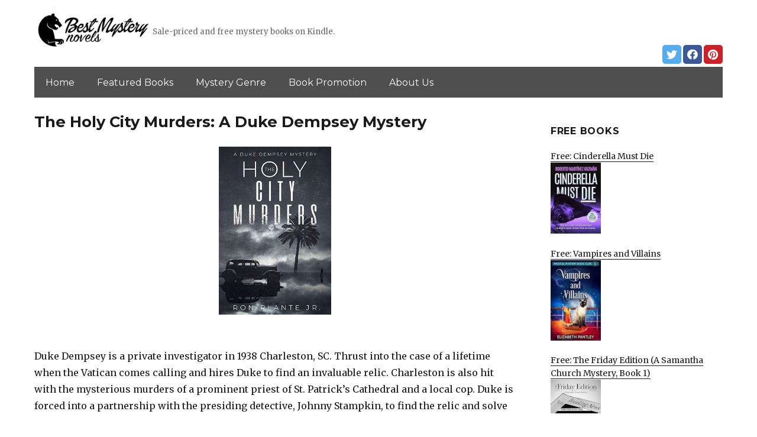

--- FILE ---
content_type: text/html; charset=UTF-8
request_url: https://bestmysterynovels.net/2020/02/29/the-holy-city-murders-a-duke-dempsey-mystery/
body_size: 12745
content:
<!DOCTYPE html>
<html dir="ltr" lang="en-US" prefix="og: https://ogp.me/ns#" class="no-js">
<head>
	<meta charset="UTF-8">
	<meta name="viewport" content="width=device-width, initial-scale=1">
	<link rel="profile" href="https://gmpg.org/xfn/11">
		<link rel="pingback" href="https://bestmysterynovels.net/xmlrpc.php">
		<script>(function(html){html.className = html.className.replace(/\bno-js\b/,'js')})(document.documentElement);</script>
<title>The Holy City Murders: A Duke Dempsey Mystery | BestMysteryNovels.net</title>
	<style>img:is([sizes="auto" i], [sizes^="auto," i]) { contain-intrinsic-size: 3000px 1500px }</style>
	
		<!-- All in One SEO 4.8.7 - aioseo.com -->
	<meta name="description" content="Duke Dempsey is a private investigator in 1938 Charleston, SC. Thrust into the case of a lifetime when the Vatican comes calling and hires Duke to find an invaluable relic. Charleston is also hit with the mysterious murders of a prominent priest of St. Patrick&#039;s Cathedral and a local cop. Duke is forced into a" />
	<meta name="robots" content="max-image-preview:large" />
	<link rel="canonical" href="https://bestmysterynovels.net/2020/02/29/the-holy-city-murders-a-duke-dempsey-mystery/" />
	<meta name="generator" content="All in One SEO (AIOSEO) 4.8.7" />
		<meta property="og:locale" content="en_US" />
		<meta property="og:site_name" content="BestMysteryNovels.net | Sale-priced and free mystery books on Kindle." />
		<meta property="og:type" content="article" />
		<meta property="og:title" content="The Holy City Murders: A Duke Dempsey Mystery | BestMysteryNovels.net" />
		<meta property="og:description" content="Duke Dempsey is a private investigator in 1938 Charleston, SC. Thrust into the case of a lifetime when the Vatican comes calling and hires Duke to find an invaluable relic. Charleston is also hit with the mysterious murders of a prominent priest of St. Patrick&#039;s Cathedral and a local cop. Duke is forced into a" />
		<meta property="og:url" content="https://bestmysterynovels.net/2020/02/29/the-holy-city-murders-a-duke-dempsey-mystery/" />
		<meta property="og:image" content="https://bestmysterynovels.net/wp-content/uploads/sites/4/2019/02/cropped-best-mystery-logo-png-1.png" />
		<meta property="og:image:secure_url" content="https://bestmysterynovels.net/wp-content/uploads/sites/4/2019/02/cropped-best-mystery-logo-png-1.png" />
		<meta property="article:published_time" content="2020-02-29T05:41:00+00:00" />
		<meta property="article:modified_time" content="2020-02-29T05:41:00+00:00" />
		<meta name="twitter:card" content="summary" />
		<meta name="twitter:title" content="The Holy City Murders: A Duke Dempsey Mystery | BestMysteryNovels.net" />
		<meta name="twitter:description" content="Duke Dempsey is a private investigator in 1938 Charleston, SC. Thrust into the case of a lifetime when the Vatican comes calling and hires Duke to find an invaluable relic. Charleston is also hit with the mysterious murders of a prominent priest of St. Patrick&#039;s Cathedral and a local cop. Duke is forced into a" />
		<meta name="twitter:image" content="https://bestmysterynovels.net/wp-content/uploads/sites/4/2019/02/cropped-best-mystery-logo-png-1.png" />
		<script type="application/ld+json" class="aioseo-schema">
			{"@context":"https:\/\/schema.org","@graph":[{"@type":"Article","@id":"https:\/\/bestmysterynovels.net\/2020\/02\/29\/the-holy-city-murders-a-duke-dempsey-mystery\/#article","name":"The Holy City Murders: A Duke Dempsey Mystery | BestMysteryNovels.net","headline":"The Holy City Murders: A Duke Dempsey Mystery","author":{"@id":"https:\/\/bestmysterynovels.net\/author\/#author"},"publisher":{"@id":"https:\/\/bestmysterynovels.net\/#organization"},"image":{"@type":"ImageObject","url":"https:\/\/bestmysterynovels.net\/wp-content\/uploads\/sites\/4\/2020\/02\/1580916599_41CnYqRQ-2L.jpg","width":334,"height":500},"datePublished":"2020-02-29T03:41:00+00:00","dateModified":"2020-02-29T03:41:00+00:00","inLanguage":"en-US","mainEntityOfPage":{"@id":"https:\/\/bestmysterynovels.net\/2020\/02\/29\/the-holy-city-murders-a-duke-dempsey-mystery\/#webpage"},"isPartOf":{"@id":"https:\/\/bestmysterynovels.net\/2020\/02\/29\/the-holy-city-murders-a-duke-dempsey-mystery\/#webpage"},"articleSection":"Mystery, Thriller &amp; Suspense"},{"@type":"BreadcrumbList","@id":"https:\/\/bestmysterynovels.net\/2020\/02\/29\/the-holy-city-murders-a-duke-dempsey-mystery\/#breadcrumblist","itemListElement":[{"@type":"ListItem","@id":"https:\/\/bestmysterynovels.net#listItem","position":1,"name":"Home","item":"https:\/\/bestmysterynovels.net","nextItem":{"@type":"ListItem","@id":"https:\/\/bestmysterynovels.net\/category\/mystery-thrillers\/#listItem","name":"Mystery, Thriller &amp; Suspense"}},{"@type":"ListItem","@id":"https:\/\/bestmysterynovels.net\/category\/mystery-thrillers\/#listItem","position":2,"name":"Mystery, Thriller &amp; Suspense","item":"https:\/\/bestmysterynovels.net\/category\/mystery-thrillers\/","nextItem":{"@type":"ListItem","@id":"https:\/\/bestmysterynovels.net\/2020\/02\/29\/the-holy-city-murders-a-duke-dempsey-mystery\/#listItem","name":"The Holy City Murders: A Duke Dempsey Mystery"},"previousItem":{"@type":"ListItem","@id":"https:\/\/bestmysterynovels.net#listItem","name":"Home"}},{"@type":"ListItem","@id":"https:\/\/bestmysterynovels.net\/2020\/02\/29\/the-holy-city-murders-a-duke-dempsey-mystery\/#listItem","position":3,"name":"The Holy City Murders: A Duke Dempsey Mystery","previousItem":{"@type":"ListItem","@id":"https:\/\/bestmysterynovels.net\/category\/mystery-thrillers\/#listItem","name":"Mystery, Thriller &amp; Suspense"}}]},{"@type":"Organization","@id":"https:\/\/bestmysterynovels.net\/#organization","name":"BestMysteryNovels.net","description":"Sale-priced and free mystery books on Kindle.","url":"https:\/\/bestmysterynovels.net\/","logo":{"@type":"ImageObject","url":"https:\/\/bestmysterynovels.net\/wp-content\/uploads\/sites\/4\/2019\/02\/cropped-best-mystery-logo-png-1.png","@id":"https:\/\/bestmysterynovels.net\/2020\/02\/29\/the-holy-city-murders-a-duke-dempsey-mystery\/#organizationLogo","width":240,"height":95},"image":{"@id":"https:\/\/bestmysterynovels.net\/2020\/02\/29\/the-holy-city-murders-a-duke-dempsey-mystery\/#organizationLogo"}},{"@type":"WebPage","@id":"https:\/\/bestmysterynovels.net\/2020\/02\/29\/the-holy-city-murders-a-duke-dempsey-mystery\/#webpage","url":"https:\/\/bestmysterynovels.net\/2020\/02\/29\/the-holy-city-murders-a-duke-dempsey-mystery\/","name":"The Holy City Murders: A Duke Dempsey Mystery | BestMysteryNovels.net","description":"Duke Dempsey is a private investigator in 1938 Charleston, SC. Thrust into the case of a lifetime when the Vatican comes calling and hires Duke to find an invaluable relic. Charleston is also hit with the mysterious murders of a prominent priest of St. Patrick's Cathedral and a local cop. Duke is forced into a","inLanguage":"en-US","isPartOf":{"@id":"https:\/\/bestmysterynovels.net\/#website"},"breadcrumb":{"@id":"https:\/\/bestmysterynovels.net\/2020\/02\/29\/the-holy-city-murders-a-duke-dempsey-mystery\/#breadcrumblist"},"author":{"@id":"https:\/\/bestmysterynovels.net\/author\/#author"},"creator":{"@id":"https:\/\/bestmysterynovels.net\/author\/#author"},"image":{"@type":"ImageObject","url":"https:\/\/bestmysterynovels.net\/wp-content\/uploads\/sites\/4\/2020\/02\/1580916599_41CnYqRQ-2L.jpg","@id":"https:\/\/bestmysterynovels.net\/2020\/02\/29\/the-holy-city-murders-a-duke-dempsey-mystery\/#mainImage","width":334,"height":500},"primaryImageOfPage":{"@id":"https:\/\/bestmysterynovels.net\/2020\/02\/29\/the-holy-city-murders-a-duke-dempsey-mystery\/#mainImage"},"datePublished":"2020-02-29T03:41:00+00:00","dateModified":"2020-02-29T03:41:00+00:00"},{"@type":"WebSite","@id":"https:\/\/bestmysterynovels.net\/#website","url":"https:\/\/bestmysterynovels.net\/","name":"BestMysteryNovels.net","description":"Sale-priced and free mystery books on Kindle.","inLanguage":"en-US","publisher":{"@id":"https:\/\/bestmysterynovels.net\/#organization"}}]}
		</script>
		<!-- All in One SEO -->

<link rel='dns-prefetch' href='//bestmysterynovels.net' />
<link rel='dns-prefetch' href='//fonts.googleapis.com' />
<link href='https://fonts.gstatic.com' crossorigin rel='preconnect' />
<link rel="alternate" type="application/rss+xml" title="BestMysteryNovels.net &raquo; Feed" href="https://bestmysterynovels.net/feed/" />
<link rel="alternate" type="application/rss+xml" title="BestMysteryNovels.net &raquo; Comments Feed" href="https://bestmysterynovels.net/comments/feed/" />
<link rel="alternate" type="application/rss+xml" title="BestMysteryNovels.net &raquo; The Holy City Murders: A Duke Dempsey Mystery Comments Feed" href="https://bestmysterynovels.net/2020/02/29/the-holy-city-murders-a-duke-dempsey-mystery/feed/" />
<script>
window._wpemojiSettings = {"baseUrl":"https:\/\/s.w.org\/images\/core\/emoji\/16.0.1\/72x72\/","ext":".png","svgUrl":"https:\/\/s.w.org\/images\/core\/emoji\/16.0.1\/svg\/","svgExt":".svg","source":{"concatemoji":"https:\/\/bestmysterynovels.net\/wp-includes\/js\/wp-emoji-release.min.js?ver=6.8.3"}};
/*! This file is auto-generated */
!function(s,n){var o,i,e;function c(e){try{var t={supportTests:e,timestamp:(new Date).valueOf()};sessionStorage.setItem(o,JSON.stringify(t))}catch(e){}}function p(e,t,n){e.clearRect(0,0,e.canvas.width,e.canvas.height),e.fillText(t,0,0);var t=new Uint32Array(e.getImageData(0,0,e.canvas.width,e.canvas.height).data),a=(e.clearRect(0,0,e.canvas.width,e.canvas.height),e.fillText(n,0,0),new Uint32Array(e.getImageData(0,0,e.canvas.width,e.canvas.height).data));return t.every(function(e,t){return e===a[t]})}function u(e,t){e.clearRect(0,0,e.canvas.width,e.canvas.height),e.fillText(t,0,0);for(var n=e.getImageData(16,16,1,1),a=0;a<n.data.length;a++)if(0!==n.data[a])return!1;return!0}function f(e,t,n,a){switch(t){case"flag":return n(e,"\ud83c\udff3\ufe0f\u200d\u26a7\ufe0f","\ud83c\udff3\ufe0f\u200b\u26a7\ufe0f")?!1:!n(e,"\ud83c\udde8\ud83c\uddf6","\ud83c\udde8\u200b\ud83c\uddf6")&&!n(e,"\ud83c\udff4\udb40\udc67\udb40\udc62\udb40\udc65\udb40\udc6e\udb40\udc67\udb40\udc7f","\ud83c\udff4\u200b\udb40\udc67\u200b\udb40\udc62\u200b\udb40\udc65\u200b\udb40\udc6e\u200b\udb40\udc67\u200b\udb40\udc7f");case"emoji":return!a(e,"\ud83e\udedf")}return!1}function g(e,t,n,a){var r="undefined"!=typeof WorkerGlobalScope&&self instanceof WorkerGlobalScope?new OffscreenCanvas(300,150):s.createElement("canvas"),o=r.getContext("2d",{willReadFrequently:!0}),i=(o.textBaseline="top",o.font="600 32px Arial",{});return e.forEach(function(e){i[e]=t(o,e,n,a)}),i}function t(e){var t=s.createElement("script");t.src=e,t.defer=!0,s.head.appendChild(t)}"undefined"!=typeof Promise&&(o="wpEmojiSettingsSupports",i=["flag","emoji"],n.supports={everything:!0,everythingExceptFlag:!0},e=new Promise(function(e){s.addEventListener("DOMContentLoaded",e,{once:!0})}),new Promise(function(t){var n=function(){try{var e=JSON.parse(sessionStorage.getItem(o));if("object"==typeof e&&"number"==typeof e.timestamp&&(new Date).valueOf()<e.timestamp+604800&&"object"==typeof e.supportTests)return e.supportTests}catch(e){}return null}();if(!n){if("undefined"!=typeof Worker&&"undefined"!=typeof OffscreenCanvas&&"undefined"!=typeof URL&&URL.createObjectURL&&"undefined"!=typeof Blob)try{var e="postMessage("+g.toString()+"("+[JSON.stringify(i),f.toString(),p.toString(),u.toString()].join(",")+"));",a=new Blob([e],{type:"text/javascript"}),r=new Worker(URL.createObjectURL(a),{name:"wpTestEmojiSupports"});return void(r.onmessage=function(e){c(n=e.data),r.terminate(),t(n)})}catch(e){}c(n=g(i,f,p,u))}t(n)}).then(function(e){for(var t in e)n.supports[t]=e[t],n.supports.everything=n.supports.everything&&n.supports[t],"flag"!==t&&(n.supports.everythingExceptFlag=n.supports.everythingExceptFlag&&n.supports[t]);n.supports.everythingExceptFlag=n.supports.everythingExceptFlag&&!n.supports.flag,n.DOMReady=!1,n.readyCallback=function(){n.DOMReady=!0}}).then(function(){return e}).then(function(){var e;n.supports.everything||(n.readyCallback(),(e=n.source||{}).concatemoji?t(e.concatemoji):e.wpemoji&&e.twemoji&&(t(e.twemoji),t(e.wpemoji)))}))}((window,document),window._wpemojiSettings);
</script>
<style id='wp-emoji-styles-inline-css'>

	img.wp-smiley, img.emoji {
		display: inline !important;
		border: none !important;
		box-shadow: none !important;
		height: 1em !important;
		width: 1em !important;
		margin: 0 0.07em !important;
		vertical-align: -0.1em !important;
		background: none !important;
		padding: 0 !important;
	}
</style>
<link rel='stylesheet' id='wp-block-library-css' href='https://bestmysterynovels.net/wp-includes/css/dist/block-library/style.min.css?ver=6.8.3' media='all' />
<style id='wp-block-library-theme-inline-css'>
.wp-block-audio :where(figcaption){color:#555;font-size:13px;text-align:center}.is-dark-theme .wp-block-audio :where(figcaption){color:#ffffffa6}.wp-block-audio{margin:0 0 1em}.wp-block-code{border:1px solid #ccc;border-radius:4px;font-family:Menlo,Consolas,monaco,monospace;padding:.8em 1em}.wp-block-embed :where(figcaption){color:#555;font-size:13px;text-align:center}.is-dark-theme .wp-block-embed :where(figcaption){color:#ffffffa6}.wp-block-embed{margin:0 0 1em}.blocks-gallery-caption{color:#555;font-size:13px;text-align:center}.is-dark-theme .blocks-gallery-caption{color:#ffffffa6}:root :where(.wp-block-image figcaption){color:#555;font-size:13px;text-align:center}.is-dark-theme :root :where(.wp-block-image figcaption){color:#ffffffa6}.wp-block-image{margin:0 0 1em}.wp-block-pullquote{border-bottom:4px solid;border-top:4px solid;color:currentColor;margin-bottom:1.75em}.wp-block-pullquote cite,.wp-block-pullquote footer,.wp-block-pullquote__citation{color:currentColor;font-size:.8125em;font-style:normal;text-transform:uppercase}.wp-block-quote{border-left:.25em solid;margin:0 0 1.75em;padding-left:1em}.wp-block-quote cite,.wp-block-quote footer{color:currentColor;font-size:.8125em;font-style:normal;position:relative}.wp-block-quote:where(.has-text-align-right){border-left:none;border-right:.25em solid;padding-left:0;padding-right:1em}.wp-block-quote:where(.has-text-align-center){border:none;padding-left:0}.wp-block-quote.is-large,.wp-block-quote.is-style-large,.wp-block-quote:where(.is-style-plain){border:none}.wp-block-search .wp-block-search__label{font-weight:700}.wp-block-search__button{border:1px solid #ccc;padding:.375em .625em}:where(.wp-block-group.has-background){padding:1.25em 2.375em}.wp-block-separator.has-css-opacity{opacity:.4}.wp-block-separator{border:none;border-bottom:2px solid;margin-left:auto;margin-right:auto}.wp-block-separator.has-alpha-channel-opacity{opacity:1}.wp-block-separator:not(.is-style-wide):not(.is-style-dots){width:100px}.wp-block-separator.has-background:not(.is-style-dots){border-bottom:none;height:1px}.wp-block-separator.has-background:not(.is-style-wide):not(.is-style-dots){height:2px}.wp-block-table{margin:0 0 1em}.wp-block-table td,.wp-block-table th{word-break:normal}.wp-block-table :where(figcaption){color:#555;font-size:13px;text-align:center}.is-dark-theme .wp-block-table :where(figcaption){color:#ffffffa6}.wp-block-video :where(figcaption){color:#555;font-size:13px;text-align:center}.is-dark-theme .wp-block-video :where(figcaption){color:#ffffffa6}.wp-block-video{margin:0 0 1em}:root :where(.wp-block-template-part.has-background){margin-bottom:0;margin-top:0;padding:1.25em 2.375em}
</style>
<style id='classic-theme-styles-inline-css'>
/*! This file is auto-generated */
.wp-block-button__link{color:#fff;background-color:#32373c;border-radius:9999px;box-shadow:none;text-decoration:none;padding:calc(.667em + 2px) calc(1.333em + 2px);font-size:1.125em}.wp-block-file__button{background:#32373c;color:#fff;text-decoration:none}
</style>
<style id='global-styles-inline-css'>
:root{--wp--preset--aspect-ratio--square: 1;--wp--preset--aspect-ratio--4-3: 4/3;--wp--preset--aspect-ratio--3-4: 3/4;--wp--preset--aspect-ratio--3-2: 3/2;--wp--preset--aspect-ratio--2-3: 2/3;--wp--preset--aspect-ratio--16-9: 16/9;--wp--preset--aspect-ratio--9-16: 9/16;--wp--preset--color--black: #000000;--wp--preset--color--cyan-bluish-gray: #abb8c3;--wp--preset--color--white: #fff;--wp--preset--color--pale-pink: #f78da7;--wp--preset--color--vivid-red: #cf2e2e;--wp--preset--color--luminous-vivid-orange: #ff6900;--wp--preset--color--luminous-vivid-amber: #fcb900;--wp--preset--color--light-green-cyan: #7bdcb5;--wp--preset--color--vivid-green-cyan: #00d084;--wp--preset--color--pale-cyan-blue: #8ed1fc;--wp--preset--color--vivid-cyan-blue: #0693e3;--wp--preset--color--vivid-purple: #9b51e0;--wp--preset--color--dark-gray: #1a1a1a;--wp--preset--color--medium-gray: #686868;--wp--preset--color--light-gray: #e5e5e5;--wp--preset--color--blue-gray: #4d545c;--wp--preset--color--bright-blue: #007acc;--wp--preset--color--light-blue: #9adffd;--wp--preset--color--dark-brown: #402b30;--wp--preset--color--medium-brown: #774e24;--wp--preset--color--dark-red: #640c1f;--wp--preset--color--bright-red: #ff675f;--wp--preset--color--yellow: #ffef8e;--wp--preset--gradient--vivid-cyan-blue-to-vivid-purple: linear-gradient(135deg,rgba(6,147,227,1) 0%,rgb(155,81,224) 100%);--wp--preset--gradient--light-green-cyan-to-vivid-green-cyan: linear-gradient(135deg,rgb(122,220,180) 0%,rgb(0,208,130) 100%);--wp--preset--gradient--luminous-vivid-amber-to-luminous-vivid-orange: linear-gradient(135deg,rgba(252,185,0,1) 0%,rgba(255,105,0,1) 100%);--wp--preset--gradient--luminous-vivid-orange-to-vivid-red: linear-gradient(135deg,rgba(255,105,0,1) 0%,rgb(207,46,46) 100%);--wp--preset--gradient--very-light-gray-to-cyan-bluish-gray: linear-gradient(135deg,rgb(238,238,238) 0%,rgb(169,184,195) 100%);--wp--preset--gradient--cool-to-warm-spectrum: linear-gradient(135deg,rgb(74,234,220) 0%,rgb(151,120,209) 20%,rgb(207,42,186) 40%,rgb(238,44,130) 60%,rgb(251,105,98) 80%,rgb(254,248,76) 100%);--wp--preset--gradient--blush-light-purple: linear-gradient(135deg,rgb(255,206,236) 0%,rgb(152,150,240) 100%);--wp--preset--gradient--blush-bordeaux: linear-gradient(135deg,rgb(254,205,165) 0%,rgb(254,45,45) 50%,rgb(107,0,62) 100%);--wp--preset--gradient--luminous-dusk: linear-gradient(135deg,rgb(255,203,112) 0%,rgb(199,81,192) 50%,rgb(65,88,208) 100%);--wp--preset--gradient--pale-ocean: linear-gradient(135deg,rgb(255,245,203) 0%,rgb(182,227,212) 50%,rgb(51,167,181) 100%);--wp--preset--gradient--electric-grass: linear-gradient(135deg,rgb(202,248,128) 0%,rgb(113,206,126) 100%);--wp--preset--gradient--midnight: linear-gradient(135deg,rgb(2,3,129) 0%,rgb(40,116,252) 100%);--wp--preset--font-size--small: 13px;--wp--preset--font-size--medium: 20px;--wp--preset--font-size--large: 36px;--wp--preset--font-size--x-large: 42px;--wp--preset--spacing--20: 0.44rem;--wp--preset--spacing--30: 0.67rem;--wp--preset--spacing--40: 1rem;--wp--preset--spacing--50: 1.5rem;--wp--preset--spacing--60: 2.25rem;--wp--preset--spacing--70: 3.38rem;--wp--preset--spacing--80: 5.06rem;--wp--preset--shadow--natural: 6px 6px 9px rgba(0, 0, 0, 0.2);--wp--preset--shadow--deep: 12px 12px 50px rgba(0, 0, 0, 0.4);--wp--preset--shadow--sharp: 6px 6px 0px rgba(0, 0, 0, 0.2);--wp--preset--shadow--outlined: 6px 6px 0px -3px rgba(255, 255, 255, 1), 6px 6px rgba(0, 0, 0, 1);--wp--preset--shadow--crisp: 6px 6px 0px rgba(0, 0, 0, 1);}:where(.is-layout-flex){gap: 0.5em;}:where(.is-layout-grid){gap: 0.5em;}body .is-layout-flex{display: flex;}.is-layout-flex{flex-wrap: wrap;align-items: center;}.is-layout-flex > :is(*, div){margin: 0;}body .is-layout-grid{display: grid;}.is-layout-grid > :is(*, div){margin: 0;}:where(.wp-block-columns.is-layout-flex){gap: 2em;}:where(.wp-block-columns.is-layout-grid){gap: 2em;}:where(.wp-block-post-template.is-layout-flex){gap: 1.25em;}:where(.wp-block-post-template.is-layout-grid){gap: 1.25em;}.has-black-color{color: var(--wp--preset--color--black) !important;}.has-cyan-bluish-gray-color{color: var(--wp--preset--color--cyan-bluish-gray) !important;}.has-white-color{color: var(--wp--preset--color--white) !important;}.has-pale-pink-color{color: var(--wp--preset--color--pale-pink) !important;}.has-vivid-red-color{color: var(--wp--preset--color--vivid-red) !important;}.has-luminous-vivid-orange-color{color: var(--wp--preset--color--luminous-vivid-orange) !important;}.has-luminous-vivid-amber-color{color: var(--wp--preset--color--luminous-vivid-amber) !important;}.has-light-green-cyan-color{color: var(--wp--preset--color--light-green-cyan) !important;}.has-vivid-green-cyan-color{color: var(--wp--preset--color--vivid-green-cyan) !important;}.has-pale-cyan-blue-color{color: var(--wp--preset--color--pale-cyan-blue) !important;}.has-vivid-cyan-blue-color{color: var(--wp--preset--color--vivid-cyan-blue) !important;}.has-vivid-purple-color{color: var(--wp--preset--color--vivid-purple) !important;}.has-black-background-color{background-color: var(--wp--preset--color--black) !important;}.has-cyan-bluish-gray-background-color{background-color: var(--wp--preset--color--cyan-bluish-gray) !important;}.has-white-background-color{background-color: var(--wp--preset--color--white) !important;}.has-pale-pink-background-color{background-color: var(--wp--preset--color--pale-pink) !important;}.has-vivid-red-background-color{background-color: var(--wp--preset--color--vivid-red) !important;}.has-luminous-vivid-orange-background-color{background-color: var(--wp--preset--color--luminous-vivid-orange) !important;}.has-luminous-vivid-amber-background-color{background-color: var(--wp--preset--color--luminous-vivid-amber) !important;}.has-light-green-cyan-background-color{background-color: var(--wp--preset--color--light-green-cyan) !important;}.has-vivid-green-cyan-background-color{background-color: var(--wp--preset--color--vivid-green-cyan) !important;}.has-pale-cyan-blue-background-color{background-color: var(--wp--preset--color--pale-cyan-blue) !important;}.has-vivid-cyan-blue-background-color{background-color: var(--wp--preset--color--vivid-cyan-blue) !important;}.has-vivid-purple-background-color{background-color: var(--wp--preset--color--vivid-purple) !important;}.has-black-border-color{border-color: var(--wp--preset--color--black) !important;}.has-cyan-bluish-gray-border-color{border-color: var(--wp--preset--color--cyan-bluish-gray) !important;}.has-white-border-color{border-color: var(--wp--preset--color--white) !important;}.has-pale-pink-border-color{border-color: var(--wp--preset--color--pale-pink) !important;}.has-vivid-red-border-color{border-color: var(--wp--preset--color--vivid-red) !important;}.has-luminous-vivid-orange-border-color{border-color: var(--wp--preset--color--luminous-vivid-orange) !important;}.has-luminous-vivid-amber-border-color{border-color: var(--wp--preset--color--luminous-vivid-amber) !important;}.has-light-green-cyan-border-color{border-color: var(--wp--preset--color--light-green-cyan) !important;}.has-vivid-green-cyan-border-color{border-color: var(--wp--preset--color--vivid-green-cyan) !important;}.has-pale-cyan-blue-border-color{border-color: var(--wp--preset--color--pale-cyan-blue) !important;}.has-vivid-cyan-blue-border-color{border-color: var(--wp--preset--color--vivid-cyan-blue) !important;}.has-vivid-purple-border-color{border-color: var(--wp--preset--color--vivid-purple) !important;}.has-vivid-cyan-blue-to-vivid-purple-gradient-background{background: var(--wp--preset--gradient--vivid-cyan-blue-to-vivid-purple) !important;}.has-light-green-cyan-to-vivid-green-cyan-gradient-background{background: var(--wp--preset--gradient--light-green-cyan-to-vivid-green-cyan) !important;}.has-luminous-vivid-amber-to-luminous-vivid-orange-gradient-background{background: var(--wp--preset--gradient--luminous-vivid-amber-to-luminous-vivid-orange) !important;}.has-luminous-vivid-orange-to-vivid-red-gradient-background{background: var(--wp--preset--gradient--luminous-vivid-orange-to-vivid-red) !important;}.has-very-light-gray-to-cyan-bluish-gray-gradient-background{background: var(--wp--preset--gradient--very-light-gray-to-cyan-bluish-gray) !important;}.has-cool-to-warm-spectrum-gradient-background{background: var(--wp--preset--gradient--cool-to-warm-spectrum) !important;}.has-blush-light-purple-gradient-background{background: var(--wp--preset--gradient--blush-light-purple) !important;}.has-blush-bordeaux-gradient-background{background: var(--wp--preset--gradient--blush-bordeaux) !important;}.has-luminous-dusk-gradient-background{background: var(--wp--preset--gradient--luminous-dusk) !important;}.has-pale-ocean-gradient-background{background: var(--wp--preset--gradient--pale-ocean) !important;}.has-electric-grass-gradient-background{background: var(--wp--preset--gradient--electric-grass) !important;}.has-midnight-gradient-background{background: var(--wp--preset--gradient--midnight) !important;}.has-small-font-size{font-size: var(--wp--preset--font-size--small) !important;}.has-medium-font-size{font-size: var(--wp--preset--font-size--medium) !important;}.has-large-font-size{font-size: var(--wp--preset--font-size--large) !important;}.has-x-large-font-size{font-size: var(--wp--preset--font-size--x-large) !important;}
:where(.wp-block-post-template.is-layout-flex){gap: 1.25em;}:where(.wp-block-post-template.is-layout-grid){gap: 1.25em;}
:where(.wp-block-columns.is-layout-flex){gap: 2em;}:where(.wp-block-columns.is-layout-grid){gap: 2em;}
:root :where(.wp-block-pullquote){font-size: 1.5em;line-height: 1.6;}
</style>
<link rel='stylesheet' id='twentysixteen-fonts-css' href='https://fonts.googleapis.com/css?family=Merriweather%3A400%2C700%2C900%2C400italic%2C700italic%2C900italic%7CMontserrat%3A400%2C700%7CInconsolata%3A400&#038;subset=latin%2Clatin-ext&#038;display=fallback' media='all' />
<link rel='stylesheet' id='genericons-css' href='https://bestmysterynovels.net/wp-content/themes/twentysixteen/genericons/genericons.css?ver=3.4.1' media='all' />
<link rel='stylesheet' id='twentysixteen-style-css' href='https://bestmysterynovels.net/wp-content/themes/twentysixteen-child/style.css?ver=20190507' media='all' />
<link rel='stylesheet' id='twentysixteen-block-style-css' href='https://bestmysterynovels.net/wp-content/themes/twentysixteen/css/blocks.css?ver=20190102' media='all' />
<!--[if lt IE 10]>
<link rel='stylesheet' id='twentysixteen-ie-css' href='https://bestmysterynovels.net/wp-content/themes/twentysixteen/css/ie.css?ver=20170530' media='all' />
<![endif]-->
<!--[if lt IE 9]>
<link rel='stylesheet' id='twentysixteen-ie8-css' href='https://bestmysterynovels.net/wp-content/themes/twentysixteen/css/ie8.css?ver=20170530' media='all' />
<![endif]-->
<!--[if lt IE 8]>
<link rel='stylesheet' id='twentysixteen-ie7-css' href='https://bestmysterynovels.net/wp-content/themes/twentysixteen/css/ie7.css?ver=20170530' media='all' />
<![endif]-->
<!--[if lt IE 9]>
<script src="https://bestmysterynovels.net/wp-content/themes/twentysixteen/js/html5.js?ver=3.7.3" id="twentysixteen-html5-js"></script>
<![endif]-->
<script src="https://bestmysterynovels.net/wp-includes/js/jquery/jquery.min.js?ver=3.7.1" id="jquery-core-js"></script>
<script src="https://bestmysterynovels.net/wp-includes/js/jquery/jquery-migrate.min.js?ver=3.4.1" id="jquery-migrate-js"></script>
<link rel="https://api.w.org/" href="https://bestmysterynovels.net/wp-json/" /><link rel="alternate" title="JSON" type="application/json" href="https://bestmysterynovels.net/wp-json/wp/v2/posts/3741" /><link rel="EditURI" type="application/rsd+xml" title="RSD" href="https://bestmysterynovels.net/xmlrpc.php?rsd" />
<meta name="generator" content="WordPress 6.8.3" />
<link rel='shortlink' href='https://bestmysterynovels.net/?p=3741' />
<link rel="alternate" title="oEmbed (JSON)" type="application/json+oembed" href="https://bestmysterynovels.net/wp-json/oembed/1.0/embed?url=https%3A%2F%2Fbestmysterynovels.net%2F2020%2F02%2F29%2Fthe-holy-city-murders-a-duke-dempsey-mystery%2F" />
<link rel="alternate" title="oEmbed (XML)" type="text/xml+oembed" href="https://bestmysterynovels.net/wp-json/oembed/1.0/embed?url=https%3A%2F%2Fbestmysterynovels.net%2F2020%2F02%2F29%2Fthe-holy-city-murders-a-duke-dempsey-mystery%2F&#038;format=xml" />
<meta name="google-site-verification" content="H0JP22nG5iDTCow2FP6AQPA5TgyIDHuK12D7GlZpz9g" />
	<meta name="google-site-verification" content="eWVOqOMDFyfQ9NJUNh8o4vhbanZNGbO0mBb3Lt3_v3I" />

	<style>
	header .site-title{display: none}
	.comments-area, .post-navigation {display: none !important}
		.entry-footer {display: none;}
		.pfeatured img {max-width: 85px}
		.pfeatured a{color:#1a1a1a}
		.widget{border:0px solid white !important;}
		.single .entry-content{min-width: 100%}
		.single .post-thumbnail{display: none}
		.post-thumbnail{float: left}
		.site-header{padding-top: 0px;padding-bottom: 10px}
		body {  background: white;}
		@media screen and (min-width: 61.5625em){
			.page-header{border:0}
			h1.entry-title {font-size:1.6rem !important}
			.entry-content h2, .entry-summary h2, .comment-content h2,h2.entry-title {
    			font-size: 1.3rem;
			}
			.site-main > article {margin-bottom: 30px}
			body:not(.search-results) article:not(.type-page) .entry-content {
			    float: right;
			    width: 80%;
			}
			.post-thumbnail img{max-width: 150px}
			.custom-logo {
			    max-width: 160px;
			}
		.site-content{padding-top:15px}
		.site-branding{display: block;clear: both;margin-bottom: 5px}
		.custom-logo-link {float: left;}
}

	@media screen and (max-width: 500px){
		.post-thumbnail img{max-width: 100px}
		.single .post-thumbnail img{max-width: auto}
	}
	#page{margin:0px !important}
	.site-branding{margin-top:10px;width:100%}
	.site-header-menu {margin:0 !important;width:100%; }
	.site-header-menu .primary-menu{margin:0 0.875em;}
	.site-header-menu .primary-menu li{padding:5px 5px;}
	.wp-block-image img{margin-left:0px !important}
	.page .post-thumbnail{padding-right: 15px}

body:not(.custom-background-image):before {height: 0 !important;}
.widget_the_social_links {margin:0;text-align: right;padding-top:10px}
	</style>
			<!-- Google tag (gtag.js) -->
		<script async src="https://www.googletagmanager.com/gtag/js?id=G-CSERRHTBCT"></script>
		<script>
		window.dataLayer = window.dataLayer || [];
		function gtag(){dataLayer.push(arguments);}
		gtag('js', new Date());

		gtag('config', 'Array');
		</script>
		<link rel="icon" href="https://bestmysterynovels.net/wp-content/uploads/sites/4/2019/02/favicon.png" sizes="32x32" />
<link rel="icon" href="https://bestmysterynovels.net/wp-content/uploads/sites/4/2019/02/favicon.png" sizes="192x192" />
<link rel="apple-touch-icon" href="https://bestmysterynovels.net/wp-content/uploads/sites/4/2019/02/favicon.png" />
<meta name="msapplication-TileImage" content="https://bestmysterynovels.net/wp-content/uploads/sites/4/2019/02/favicon.png" />
		<style id="wp-custom-css">
			header .primary-menu a {color:white}
header .site-header-menu .primary-menu{background: #4f4f4f;}
@media (min-width: 61.5625em){	
.custom-logo {max-width: 200px !important; width:200px}
	.site-description {display: inline-block;margin-top: 37px;}
	}		</style>
		</head>

<body class="wp-singular post-template-default single single-post postid-3741 single-format-standard wp-custom-logo wp-embed-responsive wp-theme-twentysixteen wp-child-theme-twentysixteen-child group-blog">
<div id="page" class="site">
	<div class="site-inner">
		<a class="skip-link screen-reader-text" href="#content">Skip to content</a>

		<header id="masthead" class="site-header" role="banner">
			<div class="site-header-main">
				<div class="site-branding">
					<a href="https://bestmysterynovels.net/" class="custom-logo-link" rel="home"><img width="240" height="95" src="https://bestmysterynovels.net/wp-content/uploads/sites/4/2019/02/cropped-best-mystery-logo-png-1.png" class="custom-logo" alt="BestMysteryNovels.net" decoding="async" /></a>
											<p class="site-title"><a href="https://bestmysterynovels.net/" rel="home">BestMysteryNovels.net</a></p>
												<p class="site-description">Sale-priced and free mystery books on Kindle.</p>
					          <div id="the_social_links-2" class="widget widget_the_social_links">   

			
					<a
				rel="nofollow" href="https://twitter.com/booksliced"
				class="the-social-links tsl-rounded tsl-32 tsl-default tsl-twitter"
				target="_blank"
				alt="Twitter"
				title="Twitter"
			>
									<i class="fab fa-twitter"></i>
							</a>
		
			
					<a
				rel="nofollow" href="https://www.facebook.com/booksliced/"
				class="the-social-links tsl-rounded tsl-32 tsl-default tsl-facebook"
				target="_blank"
				alt="Facebook"
				title="Facebook"
			>
									<i class="fab fa-facebook"></i>
							</a>
		
			
					<a
				rel="nofollow" href="https://www.pinterest.com/booksliced/"
				class="the-social-links tsl-rounded tsl-32 tsl-default tsl-pinterest"
				target="_blank"
				alt="Pinterest"
				title="Pinterest"
			>
									<i class="fab fa-pinterest"></i>
							</a>
		
	
</div>				</div><!-- .site-branding -->

									<button id="menu-toggle" class="menu-toggle">Menu</button>

					<div id="site-header-menu" class="site-header-menu">
													<nav id="site-navigation" class="main-navigation" role="navigation" aria-label="Primary Menu">
								<div class="menu-topmenu-container"><ul id="menu-topmenu" class="primary-menu"><li id="menu-item-15" class="menu-item menu-item-type-custom menu-item-object-custom menu-item-home menu-item-15"><a href="https://bestmysterynovels.net">Home</a></li>
<li id="menu-item-19" class="menu-item menu-item-type-post_type menu-item-object-page menu-item-19"><a href="https://bestmysterynovels.net/featured-books/">Featured Books</a></li>
<li id="menu-item-18" class="menu-item menu-item-type-post_type menu-item-object-page menu-item-18"><a href="https://bestmysterynovels.net/mystery-genre/">Mystery Genre</a></li>
<li id="menu-item-17" class="menu-item menu-item-type-post_type menu-item-object-page menu-item-17"><a href="https://bestmysterynovels.net/book-promotion/">Book Promotion</a></li>
<li id="menu-item-16" class="menu-item menu-item-type-post_type menu-item-object-page menu-item-16"><a href="https://bestmysterynovels.net/about-us/">About Us</a></li>
</ul></div>							</nav><!-- .main-navigation -->
						
											</div><!-- .site-header-menu -->
							</div><!-- .site-header-main -->

					</header><!-- .site-header -->

		<div id="content" class="site-content">

<div id="primary" class="content-area">
	<main id="main" class="site-main" role="main">
		
<article id="post-3741" class="post-3741 post type-post status-publish format-standard has-post-thumbnail hentry category-mystery-thrillers">
	<header class="entry-header">
		<h1 class="entry-title">The Holy City Murders: A Duke Dempsey Mystery</h1>	</header><!-- .entry-header -->

	
	
		<div class="post-thumbnail">
			<img width="334" height="500" src="https://bestmysterynovels.net/wp-content/uploads/sites/4/2020/02/1580916599_41CnYqRQ-2L.jpg" class="attachment-post-thumbnail size-post-thumbnail wp-post-image" alt="" decoding="async" fetchpriority="high" srcset="https://bestmysterynovels.net/wp-content/uploads/sites/4/2020/02/1580916599_41CnYqRQ-2L.jpg 334w, https://bestmysterynovels.net/wp-content/uploads/sites/4/2020/02/1580916599_41CnYqRQ-2L-200x300.jpg 200w" sizes="(max-width: 709px) 85vw, (max-width: 909px) 67vw, (max-width: 984px) 60vw, (max-width: 1362px) 62vw, 840px" />	</div><!-- .post-thumbnail -->

	
	<div class="entry-content">
		<p><a rel="nofollow" href="https://www.amazon.com/dp/B07VTZY1JR/?tag="><img decoding="async" class="aligncenter wp-image-5256 size-full contproimg" src="https://www.justkindlebooks.com/wp-content/uploads/2020/02/1580916599_41CnYqRQ-2L.jpg" alt="The Holy City Murders: A Duke Dempsey Mystery" width="190" height="280" /></a><br />
Duke Dempsey is a private investigator in 1938 Charleston, SC. Thrust into the case of a lifetime when the Vatican comes calling and hires Duke to find an invaluable relic. Charleston is also hit with the mysterious murders of a prominent priest of St. Patrick&#8217;s Cathedral and a local cop. Duke is forced into a partnership with the presiding detective, Johnny Stampkin, to find the relic and solve the murders. <b>$0.99 on Kindle.</b><br />
<a rel="nofollow" href="https://www.amazon.com/dp/B07VTZY1JR/?tag="><img decoding="async" class="aligncenter wp-image-2731 size-full" src="http://www.justkindlebooks.com/wp-content/uploads/2014/05/buy-button-amazon3.png" alt="amazon buy now" width="219" height="92" /></a></p>
<br><br><br><br><br><br><br>
Find more mystery, thriller and suspense titles like "The Holy City Murders: A Duke Dempsey Mystery" by Ron Plante  Jr on bestmysterynovels.net. Each day we feature a selection of free and discounted Kindle books in the <a href="https://bestmysterynovels.net/category/mystery-thrillers/">Mystery, Thriller &amp; Suspense</a> genres.
<br><br>
Disclaimer: The price of the book above was accurate upon the publication date of February 29th, 2020. However, Kindle book prices are subject to change at anytime without notice. Remember to look closely at the book price before purchasing it. If you'd like to return a Kindle book that you purchased, you can do so by following these <a rel="nofollow" href="https://www.amazon.com/gp/help/customer/display.html?&nodeId=201252620">Kindle book return instructions</a>.	</div><!-- .entry-content -->

	<footer class="entry-footer">
		<span class="byline"><span class="author vcard"><img alt='' src='https://secure.gravatar.com/avatar/?s=49&#038;d=mm&#038;r=g' srcset='https://secure.gravatar.com/avatar/?s=98&#038;d=mm&#038;r=g 2x' class='avatar avatar-49 photo avatar-default' height='49' width='49' loading='lazy' decoding='async'/><span class="screen-reader-text">Author </span> <a class="url fn n" href="https://bestmysterynovels.net/author/"></a></span></span><span class="posted-on"><span class="screen-reader-text">Posted on </span><a href="https://bestmysterynovels.net/2020/02/29/the-holy-city-murders-a-duke-dempsey-mystery/" rel="bookmark"><time class="entry-date published updated" datetime="2020-02-29T03:41:00+00:00">February 29, 2020</time></a></span><span class="cat-links"><span class="screen-reader-text">Categories </span><a href="https://bestmysterynovels.net/category/mystery-thrillers/" rel="category tag">Mystery, Thriller &amp; Suspense</a></span>			</footer><!-- .entry-footer -->
</article><!-- #post-3741 -->

<div id="comments" class="comments-area">

	
	
		<div id="respond" class="comment-respond">
		<h2 id="reply-title" class="comment-reply-title">Leave a Reply <small><a rel="nofollow" id="cancel-comment-reply-link" href="/2020/02/29/the-holy-city-murders-a-duke-dempsey-mystery/#respond" style="display:none;">Cancel reply</a></small></h2><p class="must-log-in">You must be <a href="https://bestmysterynovels.net/wp-login.php?redirect_to=https%3A%2F%2Fbestmysterynovels.net%2F2020%2F02%2F29%2Fthe-holy-city-murders-a-duke-dempsey-mystery%2F">logged in</a> to post a comment.</p>	</div><!-- #respond -->
	
</div><!-- .comments-area -->

	<nav class="navigation post-navigation" aria-label="Posts">
		<h2 class="screen-reader-text">Post navigation</h2>
		<div class="nav-links"><div class="nav-previous"><a href="https://bestmysterynovels.net/2020/02/29/protected-by-the-bad-boy/" rel="prev"><span class="meta-nav" aria-hidden="true">Previous</span> <span class="screen-reader-text">Previous post:</span> <span class="post-title">Protected by the Bad Boy</span></a></div><div class="nav-next"><a href="https://bestmysterynovels.net/2020/02/29/free-restless-hearts/" rel="next"><span class="meta-nav" aria-hidden="true">Next</span> <span class="screen-reader-text">Next post:</span> <span class="post-title">Free: Restless Hearts</span></a></div></div>
	</nav>
	</main><!-- .site-main -->

	
</div><!-- .content-area -->


	<aside id="secondary" class="sidebar widget-area" role="complementary">
		<section id="text-2" class="widget widget_text"><h2 class="widget-title">Free Books</h2>			<div class="textwidget"><p style="font-size:14px" class="pfeatured"><a href="https://bestmysterynovels.net/2026/01/29/free-cinderella-must-die/">Free: Cinderella Must Die<br><img loading="lazy" decoding="async" width="212" height="300" src="https://bestmysterynovels.net/wp-content/uploads/sites/4/2026/01/1769302429_71a5b24gqDL._UF350350_QL50_-2-212x300.jpg" class="attachment-medium size-medium wp-post-image" alt="" srcset="https://bestmysterynovels.net/wp-content/uploads/sites/4/2026/01/1769302429_71a5b24gqDL._UF350350_QL50_-2-212x300.jpg 212w, https://bestmysterynovels.net/wp-content/uploads/sites/4/2026/01/1769302429_71a5b24gqDL._UF350350_QL50_-2.jpg 247w" sizes="auto, (max-width: 212px) 85vw, 212px" /></a></p><p style="font-size:14px" class="pfeatured"><a href="https://bestmysterynovels.net/2026/01/25/free-vampires-and-villains/">Free: Vampires and Villains<br><img loading="lazy" decoding="async" width="188" height="300" src="https://bestmysterynovels.net/wp-content/uploads/sites/4/2026/01/1766256236_71nPhFk8PL._AC_UF350350_QL50_-1-188x300.jpg" class="attachment-medium size-medium wp-post-image" alt="" srcset="https://bestmysterynovels.net/wp-content/uploads/sites/4/2026/01/1766256236_71nPhFk8PL._AC_UF350350_QL50_-1-188x300.jpg 188w, https://bestmysterynovels.net/wp-content/uploads/sites/4/2026/01/1766256236_71nPhFk8PL._AC_UF350350_QL50_-1.jpg 219w" sizes="auto, (max-width: 188px) 85vw, 188px" /></a></p><p style="font-size:14px" class="pfeatured"><a href="https://bestmysterynovels.net/2026/01/19/free-the-friday-edition-a-samantha-church-mystery-book-1/">Free: The Friday Edition (A Samantha Church Mystery, Book 1)<br><img loading="lazy" decoding="async" width="200" height="300" src="https://bestmysterynovels.net/wp-content/uploads/sites/4/2026/01/1767430165_91U5-igOJL._UF350350_QL50_-200x300.jpg" class="attachment-medium size-medium wp-post-image" alt="" srcset="https://bestmysterynovels.net/wp-content/uploads/sites/4/2026/01/1767430165_91U5-igOJL._UF350350_QL50_-200x300.jpg 200w, https://bestmysterynovels.net/wp-content/uploads/sites/4/2026/01/1767430165_91U5-igOJL._UF350350_QL50_.jpg 233w" sizes="auto, (max-width: 200px) 85vw, 200px" /></a></p><p style="font-size:14px" class="pfeatured"><a href="https://bestmysterynovels.net/2026/01/15/free-missing-mona-a-tommy-cuda-mystery/">Free: Missing Mona: A Tommy Cuda Mystery<br><img loading="lazy" decoding="async" width="188" height="300" src="https://bestmysterynovels.net/wp-content/uploads/sites/4/2026/01/1767891133_81yspIzM8DL._UF350350_QL50_-1-188x300.jpg" class="attachment-medium size-medium wp-post-image" alt="" srcset="https://bestmysterynovels.net/wp-content/uploads/sites/4/2026/01/1767891133_81yspIzM8DL._UF350350_QL50_-1-188x300.jpg 188w, https://bestmysterynovels.net/wp-content/uploads/sites/4/2026/01/1767891133_81yspIzM8DL._UF350350_QL50_-1.jpg 219w" sizes="auto, (max-width: 188px) 85vw, 188px" /></a></p><p style="font-size:14px" class="pfeatured"><a href="https://bestmysterynovels.net/2026/01/07/free-cemetery-view-a-novel/">Free: Cemetery View: A Novel<br><img loading="lazy" decoding="async" width="188" height="300" src="https://bestmysterynovels.net/wp-content/uploads/sites/4/2026/01/1764913912_81XprgKsPDL._UF350350_QL50_-1-188x300.jpg" class="attachment-medium size-medium wp-post-image" alt="" srcset="https://bestmysterynovels.net/wp-content/uploads/sites/4/2026/01/1764913912_81XprgKsPDL._UF350350_QL50_-1-188x300.jpg 188w, https://bestmysterynovels.net/wp-content/uploads/sites/4/2026/01/1764913912_81XprgKsPDL._UF350350_QL50_-1.jpg 219w" sizes="auto, (max-width: 188px) 85vw, 188px" /></a></p><p style="font-size:14px" class="pfeatured"><a href="https://bestmysterynovels.net/2025/12/05/free-the-show-must-go-on/">Free: The Show Must Go On<br><img loading="lazy" decoding="async" width="200" height="300" src="https://bestmysterynovels.net/wp-content/uploads/sites/4/2025/12/1763840540_818uwAzin6L._UF350350_QL50_-2-200x300.jpg" class="attachment-medium size-medium wp-post-image" alt="" srcset="https://bestmysterynovels.net/wp-content/uploads/sites/4/2025/12/1763840540_818uwAzin6L._UF350350_QL50_-2-200x300.jpg 200w, https://bestmysterynovels.net/wp-content/uploads/sites/4/2025/12/1763840540_818uwAzin6L._UF350350_QL50_-2.jpg 233w" sizes="auto, (max-width: 200px) 85vw, 200px" /></a></p><p style="font-size:14px" class="pfeatured"><a href="https://bestmysterynovels.net/2025/12/03/free-prison-doctor-avenger-of-blood/">Free: Prison Doctor: Avenger of Blood<br></a></p><p style="font-size:14px" class="pfeatured"><a href="https://bestmysterynovels.net/2025/11/14/free-the-final-shelter/">Free: The Final Shelter<br><img loading="lazy" decoding="async" width="188" height="300" src="https://bestmysterynovels.net/wp-content/uploads/sites/4/2025/11/1762856712_71-PEd-7PHL._UF350350_QL50_-2-188x300.jpg" class="attachment-medium size-medium wp-post-image" alt="" srcset="https://bestmysterynovels.net/wp-content/uploads/sites/4/2025/11/1762856712_71-PEd-7PHL._UF350350_QL50_-2-188x300.jpg 188w, https://bestmysterynovels.net/wp-content/uploads/sites/4/2025/11/1762856712_71-PEd-7PHL._UF350350_QL50_-2.jpg 219w" sizes="auto, (max-width: 188px) 85vw, 188px" /></a></p><p style="font-size:14px" class="pfeatured"><a href="https://bestmysterynovels.net/2025/11/13/free-the-ghost-assassin/">Free: The Ghost Assassin<br><img loading="lazy" decoding="async" width="198" height="300" src="https://bestmysterynovels.net/wp-content/uploads/sites/4/2025/11/1762784538_81lIfkCYXZL._UF350350_QL50_-2-198x300.jpg" class="attachment-medium size-medium wp-post-image" alt="" srcset="https://bestmysterynovels.net/wp-content/uploads/sites/4/2025/11/1762784538_81lIfkCYXZL._UF350350_QL50_-2-198x300.jpg 198w, https://bestmysterynovels.net/wp-content/uploads/sites/4/2025/11/1762784538_81lIfkCYXZL._UF350350_QL50_-2.jpg 231w" sizes="auto, (max-width: 198px) 85vw, 198px" /></a></p><p style="font-size:14px" class="pfeatured"><a href="https://bestmysterynovels.net/2025/11/09/free-secrets-and-scallywags/">Free: Secrets and Scallywags<br><img loading="lazy" decoding="async" width="200" height="300" src="https://bestmysterynovels.net/wp-content/uploads/sites/4/2025/11/1761193130_819FHqr6Z7L._UF350350_QL50_-200x300.jpg" class="attachment-medium size-medium wp-post-image" alt="" srcset="https://bestmysterynovels.net/wp-content/uploads/sites/4/2025/11/1761193130_819FHqr6Z7L._UF350350_QL50_-200x300.jpg 200w, https://bestmysterynovels.net/wp-content/uploads/sites/4/2025/11/1761193130_819FHqr6Z7L._UF350350_QL50_.jpg 233w" sizes="auto, (max-width: 200px) 85vw, 200px" /></a></p><p style="font-size:14px" class="pfeatured"><a href="https://bestmysterynovels.net/2025/11/08/free-dci-walker-crime-thrillers/">Free: DCI Walker Crime Thrillers<br><img loading="lazy" decoding="async" width="300" height="251" src="https://bestmysterynovels.net/wp-content/uploads/sites/4/2025/11/DCI-Walker-Crime-Thrillers-1-300x251.jpg" class="attachment-medium size-medium wp-post-image" alt="" srcset="https://bestmysterynovels.net/wp-content/uploads/sites/4/2025/11/DCI-Walker-Crime-Thrillers-1-300x251.jpg 300w, https://bestmysterynovels.net/wp-content/uploads/sites/4/2025/11/DCI-Walker-Crime-Thrillers-1.jpg 358w" sizes="auto, (max-width: 300px) 85vw, 300px" /></a></p><p style="font-size:14px" class="pfeatured"><a href="https://bestmysterynovels.net/2025/11/08/free-warriors-veil/">Free: Warrior&#8217;s Veil<br><img loading="lazy" decoding="async" width="192" height="300" src="https://bestmysterynovels.net/wp-content/uploads/sites/4/2025/11/1760673007_91jhMv2Y-NL._UF350350_QL50_-1-192x300.jpg" class="attachment-medium size-medium wp-post-image" alt="" srcset="https://bestmysterynovels.net/wp-content/uploads/sites/4/2025/11/1760673007_91jhMv2Y-NL._UF350350_QL50_-1-192x300.jpg 192w, https://bestmysterynovels.net/wp-content/uploads/sites/4/2025/11/1760673007_91jhMv2Y-NL._UF350350_QL50_-1.jpg 224w" sizes="auto, (max-width: 192px) 85vw, 192px" /></a></p><p style="font-size:14px" class="pfeatured"><a href="https://bestmysterynovels.net/2025/11/06/free-giant-steps-a-nick-crane-thriller/">Free: Giant Steps: A Nick Crane Thriller<br><img loading="lazy" decoding="async" width="194" height="300" src="https://bestmysterynovels.net/wp-content/uploads/sites/4/2025/11/1761905400_71ZOdSLRwaL._UF350350_QL50_-1-194x300.jpg" class="attachment-medium size-medium wp-post-image" alt="" srcset="https://bestmysterynovels.net/wp-content/uploads/sites/4/2025/11/1761905400_71ZOdSLRwaL._UF350350_QL50_-1-194x300.jpg 194w, https://bestmysterynovels.net/wp-content/uploads/sites/4/2025/11/1761905400_71ZOdSLRwaL._UF350350_QL50_-1.jpg 226w" sizes="auto, (max-width: 194px) 85vw, 194px" /></a></p><p style="font-size:14px" class="pfeatured"><a href="https://bestmysterynovels.net/2025/10/14/free-skinless/">Free: Skinless<br><img loading="lazy" decoding="async" width="195" height="300" src="https://bestmysterynovels.net/wp-content/uploads/sites/4/2025/10/skinless-1-195x300.jpg" class="attachment-medium size-medium wp-post-image" alt="" srcset="https://bestmysterynovels.net/wp-content/uploads/sites/4/2025/10/skinless-1-195x300.jpg 195w, https://bestmysterynovels.net/wp-content/uploads/sites/4/2025/10/skinless-1.jpg 339w" sizes="auto, (max-width: 195px) 85vw, 195px" /></a></p><p style="font-size:14px" class="pfeatured"><a href="https://bestmysterynovels.net/2025/10/10/free-black-dog-escape/">Free: Black Dog Escape<br><img loading="lazy" decoding="async" width="188" height="300" src="https://bestmysterynovels.net/wp-content/uploads/sites/4/2025/10/1758599920_91K7ogpggCL._UF350350_QL50_-1-188x300.jpg" class="attachment-medium size-medium wp-post-image" alt="" srcset="https://bestmysterynovels.net/wp-content/uploads/sites/4/2025/10/1758599920_91K7ogpggCL._UF350350_QL50_-1-188x300.jpg 188w, https://bestmysterynovels.net/wp-content/uploads/sites/4/2025/10/1758599920_91K7ogpggCL._UF350350_QL50_-1.jpg 219w" sizes="auto, (max-width: 188px) 85vw, 188px" /></a></p><p style="font-size:14px" class="pfeatured"><a href="https://bestmysterynovels.net/2025/09/27/suffer-the-children/">Free: Suffer the Children<br><img loading="lazy" decoding="async" width="187" height="300" src="https://bestmysterynovels.net/wp-content/uploads/sites/4/2025/09/Suffer-the-Children-1-187x300.jpg" class="attachment-medium size-medium wp-post-image" alt="" srcset="https://bestmysterynovels.net/wp-content/uploads/sites/4/2025/09/Suffer-the-Children-1-187x300.jpg 187w, https://bestmysterynovels.net/wp-content/uploads/sites/4/2025/09/Suffer-the-Children-1.jpg 326w" sizes="auto, (max-width: 187px) 85vw, 187px" /></a></p><p style="font-size:14px" class="pfeatured"><a href="https://bestmysterynovels.net/2025/09/22/free-killer-of-killers-1-visions-3/">Free: Killer of Killers 1: Visions<br><img loading="lazy" decoding="async" width="189" height="300" src="https://bestmysterynovels.net/wp-content/uploads/sites/4/2025/09/1758465328_81QCGyBAawL._UF350350_QL50_-1-189x300.jpg" class="attachment-medium size-medium wp-post-image" alt="" srcset="https://bestmysterynovels.net/wp-content/uploads/sites/4/2025/09/1758465328_81QCGyBAawL._UF350350_QL50_-1-189x300.jpg 189w, https://bestmysterynovels.net/wp-content/uploads/sites/4/2025/09/1758465328_81QCGyBAawL._UF350350_QL50_-1.jpg 220w" sizes="auto, (max-width: 189px) 85vw, 189px" /></a></p><p style="font-size:14px" class="pfeatured"><a href="https://bestmysterynovels.net/2025/09/09/free-the-suicide-detective-2/">Free: The Suicide Detective<br><img loading="lazy" decoding="async" width="188" height="300" src="https://bestmysterynovels.net/wp-content/uploads/sites/4/2025/09/1756131059_81BSkqoBh0L._UF350350_QL50_-1-188x300.jpg" class="attachment-medium size-medium wp-post-image" alt="" srcset="https://bestmysterynovels.net/wp-content/uploads/sites/4/2025/09/1756131059_81BSkqoBh0L._UF350350_QL50_-1-188x300.jpg 188w, https://bestmysterynovels.net/wp-content/uploads/sites/4/2025/09/1756131059_81BSkqoBh0L._UF350350_QL50_-1.jpg 219w" sizes="auto, (max-width: 188px) 85vw, 188px" /></a></p><p style="font-size:14px" class="pfeatured"><a href="https://bestmysterynovels.net/2025/09/08/free-marching-through-the-fire/">Free: Marching Through the Fire<br><img loading="lazy" decoding="async" width="188" height="300" src="https://bestmysterynovels.net/wp-content/uploads/sites/4/2025/09/1755317274_81enkJPRURL._UF350350_QL50_-188x300.jpg" class="attachment-medium size-medium wp-post-image" alt="" srcset="https://bestmysterynovels.net/wp-content/uploads/sites/4/2025/09/1755317274_81enkJPRURL._UF350350_QL50_-188x300.jpg 188w, https://bestmysterynovels.net/wp-content/uploads/sites/4/2025/09/1755317274_81enkJPRURL._UF350350_QL50_.jpg 219w" sizes="auto, (max-width: 188px) 85vw, 188px" /></a></p><p style="font-size:14px" class="pfeatured"><a href="https://bestmysterynovels.net/2025/09/04/free-flippers-blades-and-murder-apple-creek-r-park-department-mysteries-book-1-3/">Free: Flippers, Blades and Murder (Apple Creek R-Park Department Mysteries Book 1)<br><img loading="lazy" decoding="async" width="188" height="300" src="https://bestmysterynovels.net/wp-content/uploads/sites/4/2025/09/1756263454_81bm9Kzvc3L._UF350350_QL50_-1-188x300.jpg" class="attachment-medium size-medium wp-post-image" alt="" srcset="https://bestmysterynovels.net/wp-content/uploads/sites/4/2025/09/1756263454_81bm9Kzvc3L._UF350350_QL50_-1-188x300.jpg 188w, https://bestmysterynovels.net/wp-content/uploads/sites/4/2025/09/1756263454_81bm9Kzvc3L._UF350350_QL50_-1.jpg 219w" sizes="auto, (max-width: 188px) 85vw, 188px" /></a></p><p style="font-size:14px" class="pfeatured"><a href="https://bestmysterynovels.net/2025/08/16/delusional-madness/">Free: Delusional Madness<br><img loading="lazy" decoding="async" width="200" height="300" src="https://bestmysterynovels.net/wp-content/uploads/sites/4/2025/08/1754768882_61N9UJ8qcL._UF350350_QL50_-1-200x300.jpg" class="attachment-medium size-medium wp-post-image" alt="" srcset="https://bestmysterynovels.net/wp-content/uploads/sites/4/2025/08/1754768882_61N9UJ8qcL._UF350350_QL50_-1-200x300.jpg 200w, https://bestmysterynovels.net/wp-content/uploads/sites/4/2025/08/1754768882_61N9UJ8qcL._UF350350_QL50_-1.jpg 233w" sizes="auto, (max-width: 200px) 85vw, 200px" /></a></p><p style="font-size:14px" class="pfeatured"><a href="https://bestmysterynovels.net/2025/08/08/free-the-cannabis-preacher-sermon-one-2/">Free: The Cannabis Preacher: Sermon One<br><img loading="lazy" decoding="async" width="188" height="300" src="https://bestmysterynovels.net/wp-content/uploads/sites/4/2025/08/1754134914_81aMFInpGVL._UF350350_QL50_-1-188x300.jpg" class="attachment-medium size-medium wp-post-image" alt="" srcset="https://bestmysterynovels.net/wp-content/uploads/sites/4/2025/08/1754134914_81aMFInpGVL._UF350350_QL50_-1-188x300.jpg 188w, https://bestmysterynovels.net/wp-content/uploads/sites/4/2025/08/1754134914_81aMFInpGVL._UF350350_QL50_-1.jpg 219w" sizes="auto, (max-width: 188px) 85vw, 188px" /></a></p><p style="font-size:14px" class="pfeatured"><a href="https://bestmysterynovels.net/2025/08/05/into-the-depths/">Free: Into the Depths<br><img loading="lazy" decoding="async" width="188" height="300" src="https://bestmysterynovels.net/wp-content/uploads/sites/4/2025/08/1754135277_81ltxZ-uH8L._UF350350_QL50_-2-188x300.jpg" class="attachment-medium size-medium wp-post-image" alt="" srcset="https://bestmysterynovels.net/wp-content/uploads/sites/4/2025/08/1754135277_81ltxZ-uH8L._UF350350_QL50_-2-188x300.jpg 188w, https://bestmysterynovels.net/wp-content/uploads/sites/4/2025/08/1754135277_81ltxZ-uH8L._UF350350_QL50_-2.jpg 219w" sizes="auto, (max-width: 188px) 85vw, 188px" /></a></p><p style="font-size:14px" class="pfeatured"><a href="https://bestmysterynovels.net/2025/07/30/free-a-mask-with-two-ribbons/">Free: A Mask with Two Ribbons<br><img loading="lazy" decoding="async" width="200" height="300" src="https://bestmysterynovels.net/wp-content/uploads/sites/4/2025/07/1752597610_819xbAiK1qL._UF350350_QL50_-2-200x300.jpg" class="attachment-medium size-medium wp-post-image" alt="" srcset="https://bestmysterynovels.net/wp-content/uploads/sites/4/2025/07/1752597610_819xbAiK1qL._UF350350_QL50_-2-200x300.jpg 200w, https://bestmysterynovels.net/wp-content/uploads/sites/4/2025/07/1752597610_819xbAiK1qL._UF350350_QL50_-2.jpg 233w" sizes="auto, (max-width: 200px) 85vw, 200px" /></a></p><p style="font-size:14px" class="pfeatured"><a href="https://bestmysterynovels.net/2025/07/29/free-battlelines/">Free: Battlelines<br><img loading="lazy" decoding="async" width="188" height="300" src="https://bestmysterynovels.net/wp-content/uploads/sites/4/2025/07/1750980042_81JG2Ppx1RL._UF350350_QL50_-188x300.jpg" class="attachment-medium size-medium wp-post-image" alt="" srcset="https://bestmysterynovels.net/wp-content/uploads/sites/4/2025/07/1750980042_81JG2Ppx1RL._UF350350_QL50_-188x300.jpg 188w, https://bestmysterynovels.net/wp-content/uploads/sites/4/2025/07/1750980042_81JG2Ppx1RL._UF350350_QL50_.jpg 219w" sizes="auto, (max-width: 188px) 85vw, 188px" /></a></p><p style="font-size:14px" class="pfeatured"><a href="https://bestmysterynovels.net/2025/07/24/free-the-price-of-truth/">Free: The Price of Truth<br><img loading="lazy" decoding="async" width="188" height="300" src="https://bestmysterynovels.net/wp-content/uploads/sites/4/2025/07/1753103586_81xxMyiubcL._UF350350_QL50_-2-188x300.jpg" class="attachment-medium size-medium wp-post-image" alt="" srcset="https://bestmysterynovels.net/wp-content/uploads/sites/4/2025/07/1753103586_81xxMyiubcL._UF350350_QL50_-2-188x300.jpg 188w, https://bestmysterynovels.net/wp-content/uploads/sites/4/2025/07/1753103586_81xxMyiubcL._UF350350_QL50_-2.jpg 219w" sizes="auto, (max-width: 188px) 85vw, 188px" /></a></p><p style="font-size:14px" class="pfeatured"><a href="https://bestmysterynovels.net/2025/07/23/free-the-mystery-of-healing-5/">Free: The Mystery of Healing<br><img loading="lazy" decoding="async" width="192" height="300" src="https://bestmysterynovels.net/wp-content/uploads/sites/4/2025/07/1752875726_71PhbXffWFL._UF350350_QL50_-2-192x300.jpg" class="attachment-medium size-medium wp-post-image" alt="" srcset="https://bestmysterynovels.net/wp-content/uploads/sites/4/2025/07/1752875726_71PhbXffWFL._UF350350_QL50_-2-192x300.jpg 192w, https://bestmysterynovels.net/wp-content/uploads/sites/4/2025/07/1752875726_71PhbXffWFL._UF350350_QL50_-2.jpg 224w" sizes="auto, (max-width: 192px) 85vw, 192px" /></a></p><p style="font-size:14px" class="pfeatured"><a href="https://bestmysterynovels.net/2025/07/08/free-chosen-children/">Free: Chosen Children<br><img loading="lazy" decoding="async" width="189" height="300" src="https://bestmysterynovels.net/wp-content/uploads/sites/4/2025/07/1745830209_8181u-Ih7SL._UF350350_QL50_-189x300.jpg" class="attachment-medium size-medium wp-post-image" alt="" srcset="https://bestmysterynovels.net/wp-content/uploads/sites/4/2025/07/1745830209_8181u-Ih7SL._UF350350_QL50_-189x300.jpg 189w, https://bestmysterynovels.net/wp-content/uploads/sites/4/2025/07/1745830209_8181u-Ih7SL._UF350350_QL50_.jpg 220w" sizes="auto, (max-width: 189px) 85vw, 189px" /></a></p><p style="font-size:14px" class="pfeatured"><a href="https://bestmysterynovels.net/2025/07/07/free-flippers-blades-and-murder-apple-creek-r-park-department-mysteries-book-1/">Free: Flippers, Blades and Murder (Apple Creek R-Park Department Mysteries Book 1)<br><img loading="lazy" decoding="async" width="187" height="300" src="https://bestmysterynovels.net/wp-content/uploads/sites/4/2025/07/Flippers-Blades-and-Murder-2-187x300.jpg" class="attachment-medium size-medium wp-post-image" alt="" srcset="https://bestmysterynovels.net/wp-content/uploads/sites/4/2025/07/Flippers-Blades-and-Murder-2-187x300.jpg 187w, https://bestmysterynovels.net/wp-content/uploads/sites/4/2025/07/Flippers-Blades-and-Murder-2.jpg 326w" sizes="auto, (max-width: 187px) 85vw, 187px" /></a></p><p style="font-size:14px" class="pfeatured"><a href="https://bestmysterynovels.net/2025/07/06/free-black-tides/">Free: Black Tides<br><img loading="lazy" decoding="async" width="200" height="300" src="https://bestmysterynovels.net/wp-content/uploads/sites/4/2025/07/1748532655_81mivywz8wL._UF350350_QL50_-200x300.jpg" class="attachment-medium size-medium wp-post-image" alt="" srcset="https://bestmysterynovels.net/wp-content/uploads/sites/4/2025/07/1748532655_81mivywz8wL._UF350350_QL50_-200x300.jpg 200w, https://bestmysterynovels.net/wp-content/uploads/sites/4/2025/07/1748532655_81mivywz8wL._UF350350_QL50_.jpg 233w" sizes="auto, (max-width: 200px) 85vw, 200px" /></a></p>
</div>
		</section>	</aside><!-- .sidebar .widget-area -->

		</div><!-- .site-content -->

		<footer id="colophon" class="site-footer" role="contentinfo">
							<nav class="main-navigation" role="navigation" aria-label="Footer Primary Menu">
					<div class="menu-topmenu-container"><ul id="menu-topmenu-1" class="primary-menu"><li class="menu-item menu-item-type-custom menu-item-object-custom menu-item-home menu-item-15"><a href="https://bestmysterynovels.net">Home</a></li>
<li class="menu-item menu-item-type-post_type menu-item-object-page menu-item-19"><a href="https://bestmysterynovels.net/featured-books/">Featured Books</a></li>
<li class="menu-item menu-item-type-post_type menu-item-object-page menu-item-18"><a href="https://bestmysterynovels.net/mystery-genre/">Mystery Genre</a></li>
<li class="menu-item menu-item-type-post_type menu-item-object-page menu-item-17"><a href="https://bestmysterynovels.net/book-promotion/">Book Promotion</a></li>
<li class="menu-item menu-item-type-post_type menu-item-object-page menu-item-16"><a href="https://bestmysterynovels.net/about-us/">About Us</a></li>
</ul></div>				</nav><!-- .main-navigation -->
			
			
			<div class="site-info" style="width:100%">
								<span class="site-title">
          <a href="https://bestmysterynovels.net/" rel="home">BestMysteryNovels.net</a> </span> 2026.
        <div class="main-navigation" style="display:block;float: right;">
        <div class="menu-secondmenu-container"><ul id="menu-secondmenu" class="primary-menu"><li id="menu-item-20" class="menu-item menu-item-type-post_type menu-item-object-page menu-item-20"><a href="https://bestmysterynovels.net/contact-us/">Contact Us</a></li>
<li id="menu-item-21" class="menu-item menu-item-type-post_type menu-item-object-page menu-item-21"><a href="https://bestmysterynovels.net/privacy/">Privacy</a></li>
</ul></div>       </div>

			</div><!-- .site-info -->
		</footer><!-- .site-footer -->
	</div><!-- .site-inner -->
</div><!-- .site -->

<script type="speculationrules">
{"prefetch":[{"source":"document","where":{"and":[{"href_matches":"\/*"},{"not":{"href_matches":["\/wp-*.php","\/wp-admin\/*","\/wp-content\/uploads\/sites\/4\/*","\/wp-content\/*","\/wp-content\/plugins\/*","\/wp-content\/themes\/twentysixteen-child\/*","\/wp-content\/themes\/twentysixteen\/*","\/*\\?(.+)"]}},{"not":{"selector_matches":"a[rel~=\"nofollow\"]"}},{"not":{"selector_matches":".no-prefetch, .no-prefetch a"}}]},"eagerness":"conservative"}]}
</script>
<link rel='stylesheet' id='font-awesome-css' href='https://bestmysterynovels.net/wp-content/plugins/the-social-links/assets/css/fontawesome.min.css?ver=2.0.5' media='all' />
<link rel='stylesheet' id='font-awesome-brands-css' href='https://bestmysterynovels.net/wp-content/plugins/the-social-links/assets/css/brands.min.css?ver=2.0.5' media='all' />
<link rel='stylesheet' id='font-awesome-solid-css' href='https://bestmysterynovels.net/wp-content/plugins/the-social-links/assets/css/solid.min.css?ver=2.0.5' media='all' />
<link rel='stylesheet' id='the-social-links-css' href='https://bestmysterynovels.net/wp-content/plugins/the-social-links/assets/css/style.css?ver=2.0.5' media='all' />
<script src="https://bestmysterynovels.net/wp-content/themes/twentysixteen/js/skip-link-focus-fix.js?ver=20170530" id="twentysixteen-skip-link-focus-fix-js"></script>
<script src="https://bestmysterynovels.net/wp-includes/js/comment-reply.min.js?ver=6.8.3" id="comment-reply-js" async data-wp-strategy="async"></script>
<script id="twentysixteen-script-js-extra">
var screenReaderText = {"expand":"expand child menu","collapse":"collapse child menu"};
</script>
<script src="https://bestmysterynovels.net/wp-content/themes/twentysixteen/js/functions.js?ver=20181217" id="twentysixteen-script-js"></script>
<script defer src="https://static.cloudflareinsights.com/beacon.min.js/vcd15cbe7772f49c399c6a5babf22c1241717689176015" integrity="sha512-ZpsOmlRQV6y907TI0dKBHq9Md29nnaEIPlkf84rnaERnq6zvWvPUqr2ft8M1aS28oN72PdrCzSjY4U6VaAw1EQ==" data-cf-beacon='{"version":"2024.11.0","token":"0552b4b3ba6f4682ba0a2dea25f4ac45","r":1,"server_timing":{"name":{"cfCacheStatus":true,"cfEdge":true,"cfExtPri":true,"cfL4":true,"cfOrigin":true,"cfSpeedBrain":true},"location_startswith":null}}' crossorigin="anonymous"></script>
</body>
</html>
